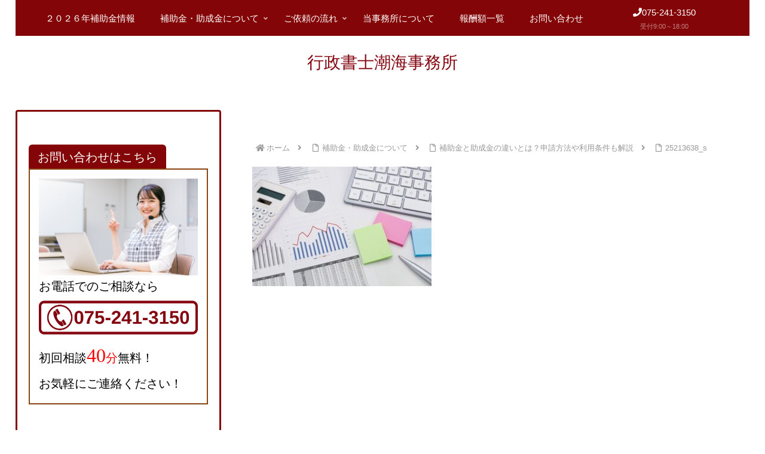

--- FILE ---
content_type: application/javascript
request_url: https://shiomi-gyosei.com/wp-content/themes/cocoon-child-master/javascript.js?ver=6.9&fver=20210315032857
body_size: 635
content:
//ここに追加したいJavaScript、jQueryを記入してください。
//このJavaScriptファイルは、親テーマのJavaScriptファイルのあとに呼び出されます。
//JavaScriptやjQueryで親テーマのjavascript.jsに加えて関数を記入したい時に使用します。
<script src="https://cdnjs.cloudflare.com/ajax/libs/jquery/3.4.1/jquery.min.js" type="text/
javascript"></script>

<script src="js/jquery.validationEngine-ja.js" type="text/javascript" charset="utf-8"></script>
<script src="js/jquery.validationEngine.js" type="text/javascript" charset="utf-8"></script>

<link rel="stylesheet" href="css/validationEngine.jquery.css" type="text/css"/>
	
	jQuery(document).ready(function(){
	jQuery("#contact").validationEngine('attach', {
		scroll: false,
	});
	jQuery("#email").addClass("validate[required,custom[email]]").attr("data-prompt-position", "inline");
	jQuery("#tel").addClass("validate[required,custom[phone]]").attr("data-prompt-position", "inline");
	jQuery("#your-name").addClass("validate[required]").attr("data-prompt-position", "inline");
	jQuery("#title").addClass("validate[required]").attr("data-prompt-position", "inline");


});

jQuery("#contact").validationEngine('attach', {
	scroll: false,
	'custom_error_messages': {
		'#email' : {
			'required': {
				'message': "メールアドレスが入力されていません"
			},
			'custom[email]': {
				'message': "メールアドレスを正しく入力してください"
			}
		},
		'#tel' : {
			'required': {
				'message': "電話番号が入力されていません"
			},
			'custom[phone]': {
				'message': "電話番号を正しく入力してください"
			}
		},
		'#your-name' : {
			'required': {
				'message': "名前が入力されていません"
			}
		},
		'#title' : {
			'required': {
				'message': "件名が入力されていません"
			}
		}

	}
});